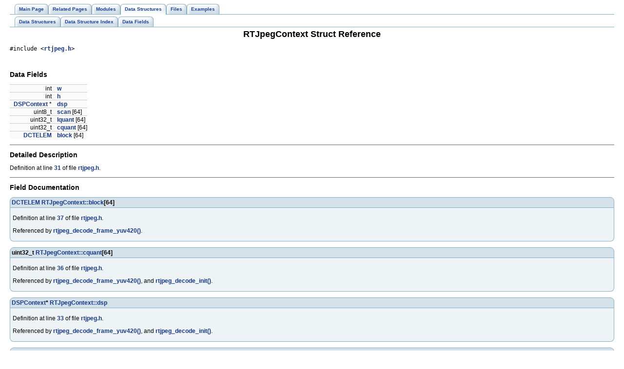

--- FILE ---
content_type: text/html
request_url: https://ffmpeg.org/doxygen/0.8/structRTJpegContext.html
body_size: 1666
content:
<!DOCTYPE HTML PUBLIC "-//W3C//DTD HTML 4.01 Transitional//EN">
<html><head><meta http-equiv="Content-Type" content="text/html;charset=UTF-8">
<title>FFmpeg: RTJpegContext Struct Reference</title>
<link href="tabs.css" rel="stylesheet" type="text/css">
<link href="doxygen.css" rel="stylesheet" type="text/css">
</head><body>
<!-- Generated by Doxygen 1.5.8 -->
<div class="navigation" id="top">
  <div class="tabs">
    <ul>
      <li><a href="index.html"><span>Main&nbsp;Page</span></a></li>
      <li><a href="pages.html"><span>Related&nbsp;Pages</span></a></li>
      <li><a href="modules.html"><span>Modules</span></a></li>
      <li class="current"><a href="annotated.html"><span>Data&nbsp;Structures</span></a></li>
      <li><a href="files.html"><span>Files</span></a></li>
      <li><a href="examples.html"><span>Examples</span></a></li>
    </ul>
  </div>
  <div class="tabs">
    <ul>
      <li><a href="annotated.html"><span>Data&nbsp;Structures</span></a></li>
      <li><a href="classes.html"><span>Data&nbsp;Structure&nbsp;Index</span></a></li>
      <li><a href="functions.html"><span>Data&nbsp;Fields</span></a></li>
    </ul>
  </div>
</div>
<div class="contents">
<h1>RTJpegContext Struct Reference</h1><!-- doxytag: class="RTJpegContext" --><code>#include &lt;<a class="el" href="rtjpeg_8h-source.html">rtjpeg.h</a>&gt;</code>
<p>
<table border="0" cellpadding="0" cellspacing="0">
<tr><td></td></tr>
<tr><td colspan="2"><br><h2>Data Fields</h2></td></tr>
<tr><td class="memItemLeft" nowrap align="right" valign="top">int&nbsp;</td><td class="memItemRight" valign="bottom"><a class="el" href="structRTJpegContext.html#4e0b5982fcad3491ecb569bba1d5f7b8">w</a></td></tr>

<tr><td class="memItemLeft" nowrap align="right" valign="top">int&nbsp;</td><td class="memItemRight" valign="bottom"><a class="el" href="structRTJpegContext.html#86be183430bece1460e9cf203929db76">h</a></td></tr>

<tr><td class="memItemLeft" nowrap align="right" valign="top"><a class="el" href="structDSPContext.html">DSPContext</a> *&nbsp;</td><td class="memItemRight" valign="bottom"><a class="el" href="structRTJpegContext.html#608c36b39f1a981b32cce278b8c6a52c">dsp</a></td></tr>

<tr><td class="memItemLeft" nowrap align="right" valign="top">uint8_t&nbsp;</td><td class="memItemRight" valign="bottom"><a class="el" href="structRTJpegContext.html#37eeb8ec9ed146b8698cfcd46d123799">scan</a> [64]</td></tr>

<tr><td class="memItemLeft" nowrap align="right" valign="top">uint32_t&nbsp;</td><td class="memItemRight" valign="bottom"><a class="el" href="structRTJpegContext.html#bce9cd2e6656167db6aafe919ca68e4f">lquant</a> [64]</td></tr>

<tr><td class="memItemLeft" nowrap align="right" valign="top">uint32_t&nbsp;</td><td class="memItemRight" valign="bottom"><a class="el" href="structRTJpegContext.html#8e70bbf78e350a45ccfa4dab95b73221">cquant</a> [64]</td></tr>

<tr><td class="memItemLeft" nowrap align="right" valign="top"><a class="el" href="vf__pp7_8c.html#41a9ee0af0fcd972f647f0db5b608bc9">DCTELEM</a>&nbsp;</td><td class="memItemRight" valign="bottom"><a class="el" href="structRTJpegContext.html#07c5ebe70890d966de3bd0246ca85e23">block</a> [64]</td></tr>

</table>
<hr><a name="_details"></a><h2>Detailed Description</h2>

<p>Definition at line <a class="el" href="rtjpeg_8h-source.html#l00031">31</a> of file <a class="el" href="rtjpeg_8h-source.html">rtjpeg.h</a>.</p>
<hr><h2>Field Documentation</h2>
<a class="anchor" name="07c5ebe70890d966de3bd0246ca85e23"></a><!-- doxytag: member="RTJpegContext::block" ref="07c5ebe70890d966de3bd0246ca85e23" args="[64]" -->
<div class="memitem">
<div class="memproto">
      <table class="memname">
        <tr>
          <td class="memname"><a class="el" href="vf__pp7_8c.html#41a9ee0af0fcd972f647f0db5b608bc9">DCTELEM</a> <a class="el" href="structRTJpegContext.html#07c5ebe70890d966de3bd0246ca85e23">RTJpegContext::block</a>[64]          </td>
        </tr>
      </table>
</div>
<div class="memdoc">

<p>

<p>Definition at line <a class="el" href="rtjpeg_8h-source.html#l00037">37</a> of file <a class="el" href="rtjpeg_8h-source.html">rtjpeg.h</a>.</p>

<p>Referenced by <a class="el" href="rtjpeg_8c-source.html#l00107">rtjpeg_decode_frame_yuv420()</a>.</p>

</div>
</div><p>
<a class="anchor" name="8e70bbf78e350a45ccfa4dab95b73221"></a><!-- doxytag: member="RTJpegContext::cquant" ref="8e70bbf78e350a45ccfa4dab95b73221" args="[64]" -->
<div class="memitem">
<div class="memproto">
      <table class="memname">
        <tr>
          <td class="memname">uint32_t <a class="el" href="structRTJpegContext.html#8e70bbf78e350a45ccfa4dab95b73221">RTJpegContext::cquant</a>[64]          </td>
        </tr>
      </table>
</div>
<div class="memdoc">

<p>

<p>Definition at line <a class="el" href="rtjpeg_8h-source.html#l00036">36</a> of file <a class="el" href="rtjpeg_8h-source.html">rtjpeg.h</a>.</p>

<p>Referenced by <a class="el" href="rtjpeg_8c-source.html#l00107">rtjpeg_decode_frame_yuv420()</a>, and <a class="el" href="rtjpeg_8c-source.html#l00156">rtjpeg_decode_init()</a>.</p>

</div>
</div><p>
<a class="anchor" name="608c36b39f1a981b32cce278b8c6a52c"></a><!-- doxytag: member="RTJpegContext::dsp" ref="608c36b39f1a981b32cce278b8c6a52c" args="" -->
<div class="memitem">
<div class="memproto">
      <table class="memname">
        <tr>
          <td class="memname"><a class="el" href="structDSPContext.html">DSPContext</a>* <a class="el" href="structRTJpegContext.html#608c36b39f1a981b32cce278b8c6a52c">RTJpegContext::dsp</a>          </td>
        </tr>
      </table>
</div>
<div class="memdoc">

<p>

<p>Definition at line <a class="el" href="rtjpeg_8h-source.html#l00033">33</a> of file <a class="el" href="rtjpeg_8h-source.html">rtjpeg.h</a>.</p>

<p>Referenced by <a class="el" href="rtjpeg_8c-source.html#l00107">rtjpeg_decode_frame_yuv420()</a>, and <a class="el" href="rtjpeg_8c-source.html#l00156">rtjpeg_decode_init()</a>.</p>

</div>
</div><p>
<a class="anchor" name="86be183430bece1460e9cf203929db76"></a><!-- doxytag: member="RTJpegContext::h" ref="86be183430bece1460e9cf203929db76" args="" -->
<div class="memitem">
<div class="memproto">
      <table class="memname">
        <tr>
          <td class="memname">int <a class="el" href="structRTJpegContext.html#86be183430bece1460e9cf203929db76">RTJpegContext::h</a>          </td>
        </tr>
      </table>
</div>
<div class="memdoc">

<p>

<p>Definition at line <a class="el" href="rtjpeg_8h-source.html#l00032">32</a> of file <a class="el" href="rtjpeg_8h-source.html">rtjpeg.h</a>.</p>

<p>Referenced by <a class="el" href="rtjpeg_8c-source.html#l00107">rtjpeg_decode_frame_yuv420()</a>, and <a class="el" href="rtjpeg_8c-source.html#l00156">rtjpeg_decode_init()</a>.</p>

</div>
</div><p>
<a class="anchor" name="bce9cd2e6656167db6aafe919ca68e4f"></a><!-- doxytag: member="RTJpegContext::lquant" ref="bce9cd2e6656167db6aafe919ca68e4f" args="[64]" -->
<div class="memitem">
<div class="memproto">
      <table class="memname">
        <tr>
          <td class="memname">uint32_t <a class="el" href="structRTJpegContext.html#bce9cd2e6656167db6aafe919ca68e4f">RTJpegContext::lquant</a>[64]          </td>
        </tr>
      </table>
</div>
<div class="memdoc">

<p>

<p>Definition at line <a class="el" href="rtjpeg_8h-source.html#l00035">35</a> of file <a class="el" href="rtjpeg_8h-source.html">rtjpeg.h</a>.</p>

<p>Referenced by <a class="el" href="rtjpeg_8c-source.html#l00107">rtjpeg_decode_frame_yuv420()</a>, and <a class="el" href="rtjpeg_8c-source.html#l00156">rtjpeg_decode_init()</a>.</p>

</div>
</div><p>
<a class="anchor" name="37eeb8ec9ed146b8698cfcd46d123799"></a><!-- doxytag: member="RTJpegContext::scan" ref="37eeb8ec9ed146b8698cfcd46d123799" args="[64]" -->
<div class="memitem">
<div class="memproto">
      <table class="memname">
        <tr>
          <td class="memname">uint8_t <a class="el" href="structRTJpegContext.html#37eeb8ec9ed146b8698cfcd46d123799">RTJpegContext::scan</a>[64]          </td>
        </tr>
      </table>
</div>
<div class="memdoc">

<p>

<p>Definition at line <a class="el" href="rtjpeg_8h-source.html#l00034">34</a> of file <a class="el" href="rtjpeg_8h-source.html">rtjpeg.h</a>.</p>

<p>Referenced by <a class="el" href="rtjpeg_8c-source.html#l00107">rtjpeg_decode_frame_yuv420()</a>, and <a class="el" href="rtjpeg_8c-source.html#l00156">rtjpeg_decode_init()</a>.</p>

</div>
</div><p>
<a class="anchor" name="4e0b5982fcad3491ecb569bba1d5f7b8"></a><!-- doxytag: member="RTJpegContext::w" ref="4e0b5982fcad3491ecb569bba1d5f7b8" args="" -->
<div class="memitem">
<div class="memproto">
      <table class="memname">
        <tr>
          <td class="memname">int <a class="el" href="structRTJpegContext.html#4e0b5982fcad3491ecb569bba1d5f7b8">RTJpegContext::w</a>          </td>
        </tr>
      </table>
</div>
<div class="memdoc">

<p>

<p>Definition at line <a class="el" href="rtjpeg_8h-source.html#l00032">32</a> of file <a class="el" href="rtjpeg_8h-source.html">rtjpeg.h</a>.</p>

<p>Referenced by <a class="el" href="rtjpeg_8c-source.html#l00107">rtjpeg_decode_frame_yuv420()</a>, and <a class="el" href="rtjpeg_8c-source.html#l00156">rtjpeg_decode_init()</a>.</p>

</div>
</div><p>
<hr>The documentation for this struct was generated from the following file:<ul>
<li>libavcodec/<a class="el" href="rtjpeg_8h-source.html">rtjpeg.h</a></ul>
</div>
<hr size="1"><address style="text-align: right;"><small>Generated on Fri Oct 26 02:39:53 2012 for FFmpeg by&nbsp;
<a href="http://www.doxygen.org/index.html">
<img src="doxygen.png" alt="doxygen" align="middle" border="0"></a> 1.5.8 </small></address>
</body>
</html>
